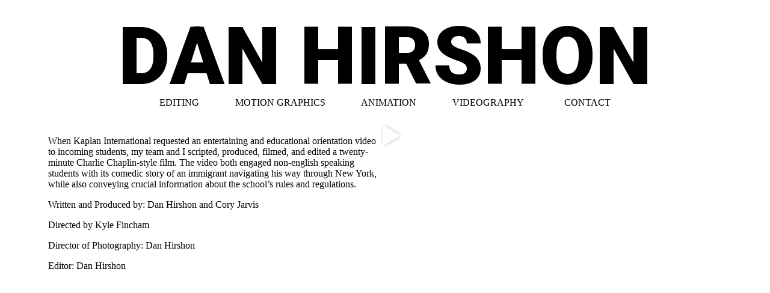

--- FILE ---
content_type: text/css
request_url: https://danhirshon.com/wp-content/uploads/elementor/css/post-2267.css?ver=1729678565
body_size: 101
content:
.elementor-2267 .elementor-element.elementor-element-2addc14{--display:flex;--flex-direction:row;--container-widget-width:initial;--container-widget-height:100%;--container-widget-flex-grow:1;--container-widget-align-self:stretch;--flex-wrap-mobile:wrap;--gap:0px 0px;--background-transition:0.3s;}.elementor-2267 .elementor-element.elementor-element-bc88839{--display:flex;--flex-direction:column;--container-widget-width:100%;--container-widget-height:initial;--container-widget-flex-grow:0;--container-widget-align-self:initial;--flex-wrap-mobile:wrap;--background-transition:0.3s;}.elementor-2267 .elementor-element.elementor-element-f82372d{--display:flex;--flex-direction:column;--container-widget-width:100%;--container-widget-height:initial;--container-widget-flex-grow:0;--container-widget-align-self:initial;--flex-wrap-mobile:wrap;--background-transition:0.3s;}.elementor-2267 .elementor-element.elementor-element-0a67455 .elementor-wrapper{--video-aspect-ratio:1.77777;}.elementor-2267 .elementor-element.elementor-element-0a67455 .elementor-custom-embed-play i{font-size:30px;}.elementor-2267 .elementor-element.elementor-element-0a67455 .elementor-custom-embed-play svg{width:30px;height:30px;}@media(min-width:768px){.elementor-2267 .elementor-element.elementor-element-bc88839{--width:50%;}.elementor-2267 .elementor-element.elementor-element-f82372d{--width:50%;}}

--- FILE ---
content_type: text/css
request_url: https://danhirshon.com/wp-content/uploads/elementor/css/post-2587.css?ver=1729605433
body_size: 105
content:
.elementor-2587 .elementor-element.elementor-element-11cb735{--display:flex;--flex-direction:column;--container-widget-width:calc( ( 1 - var( --container-widget-flex-grow ) ) * 100% );--container-widget-height:initial;--container-widget-flex-grow:0;--container-widget-align-self:initial;--flex-wrap-mobile:wrap;--align-items:center;--background-transition:0.3s;}.elementor-2587 .elementor-element.elementor-element-11cb735.e-con{--align-self:center;}.elementor-2587 .elementor-element.elementor-element-ad14938{--display:flex;--background-transition:0.3s;}.elementor-2587 .elementor-element.elementor-element-14cabfa .elementor-heading-title{color:#000000;font-family:"Roboto", Sans-serif;font-size:133px;font-weight:900;}.elementor-2587 .elementor-element.elementor-element-14cabfa.elementor-element{--align-self:center;}.elementor-2587 .elementor-element.elementor-element-9029440{--display:flex;--flex-direction:column;--container-widget-width:calc( ( 1 - var( --container-widget-flex-grow ) ) * 100% );--container-widget-height:initial;--container-widget-flex-grow:0;--container-widget-align-self:initial;--flex-wrap-mobile:wrap;--align-items:center;--background-transition:0.3s;--margin-top:-45px;--margin-bottom:0px;--margin-left:0px;--margin-right:0px;}